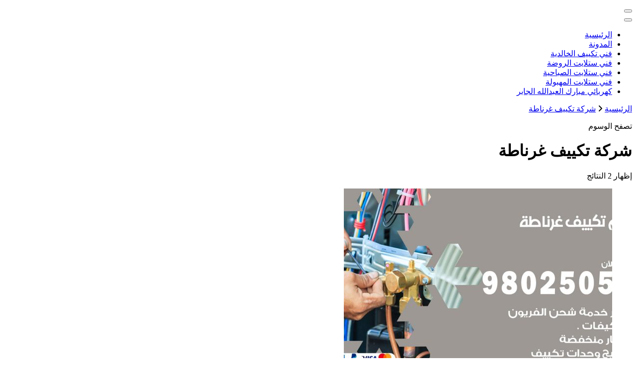

--- FILE ---
content_type: text/html; charset=UTF-8
request_url: https://buyusedfurniturekuwait.net/blog/tag/%D8%B4%D8%B1%D9%83%D8%A9-%D8%AA%D9%83%D9%8A%D9%8A%D9%81-%D8%BA%D8%B1%D9%86%D8%A7%D8%B7%D8%A9/
body_size: 11735
content:
<!DOCTYPE html><html dir="rtl" lang="ar"><head itemscope itemtype="http://schema.org/WebSite"><meta charset="UTF-8"><meta name="viewport" content="width=device-width, initial-scale=1"><link rel="profile" href="https://gmpg.org/xfn/11"><meta name='robots' content='index, follow, max-image-preview:large, max-snippet:-1, max-video-preview:-1' /><title>شركة تكييف غرناطة الأرشيف - الكويت</title><link rel="canonical" href="https://buyusedfurniturekuwait.net/blog/tag/شركة-تكييف-غرناطة/" /><meta property="og:locale" content="ar_AR" /><meta property="og:type" content="article" /><meta property="og:title" content="شركة تكييف غرناطة الأرشيف - الكويت" /><meta property="og:url" content="https://buyusedfurniturekuwait.net/blog/tag/شركة-تكييف-غرناطة/" /><meta property="og:site_name" content="الكويت" /><meta name="twitter:card" content="summary_large_image" /> <script type="application/ld+json" class="yoast-schema-graph">{"@context":"https://schema.org","@graph":[{"@type":"CollectionPage","@id":"https://buyusedfurniturekuwait.net/blog/tag/%d8%b4%d8%b1%d9%83%d8%a9-%d8%aa%d9%83%d9%8a%d9%8a%d9%81-%d8%ba%d8%b1%d9%86%d8%a7%d8%b7%d8%a9/","url":"https://buyusedfurniturekuwait.net/blog/tag/%d8%b4%d8%b1%d9%83%d8%a9-%d8%aa%d9%83%d9%8a%d9%8a%d9%81-%d8%ba%d8%b1%d9%86%d8%a7%d8%b7%d8%a9/","name":"شركة تكييف غرناطة الأرشيف - الكويت","isPartOf":{"@id":"https://buyusedfurniturekuwait.net/#website"},"primaryImageOfPage":{"@id":"https://buyusedfurniturekuwait.net/blog/tag/%d8%b4%d8%b1%d9%83%d8%a9-%d8%aa%d9%83%d9%8a%d9%8a%d9%81-%d8%ba%d8%b1%d9%86%d8%a7%d8%b7%d8%a9/#primaryimage"},"image":{"@id":"https://buyusedfurniturekuwait.net/blog/tag/%d8%b4%d8%b1%d9%83%d8%a9-%d8%aa%d9%83%d9%8a%d9%8a%d9%81-%d8%ba%d8%b1%d9%86%d8%a7%d8%b7%d8%a9/#primaryimage"},"thumbnailUrl":"https://buyusedfurniturekuwait.net/wp-content/uploads/2021/04/غرناطة-11-2.jpg","breadcrumb":{"@id":"https://buyusedfurniturekuwait.net/blog/tag/%d8%b4%d8%b1%d9%83%d8%a9-%d8%aa%d9%83%d9%8a%d9%8a%d9%81-%d8%ba%d8%b1%d9%86%d8%a7%d8%b7%d8%a9/#breadcrumb"},"inLanguage":"ar"},{"@type":"ImageObject","inLanguage":"ar","@id":"https://buyusedfurniturekuwait.net/blog/tag/%d8%b4%d8%b1%d9%83%d8%a9-%d8%aa%d9%83%d9%8a%d9%8a%d9%81-%d8%ba%d8%b1%d9%86%d8%a7%d8%b7%d8%a9/#primaryimage","url":"https://buyusedfurniturekuwait.net/wp-content/uploads/2021/04/غرناطة-11-2.jpg","contentUrl":"https://buyusedfurniturekuwait.net/wp-content/uploads/2021/04/غرناطة-11-2.jpg","width":1200,"height":675,"caption":"رقم تكييف غرناطة"},{"@type":"BreadcrumbList","@id":"https://buyusedfurniturekuwait.net/blog/tag/%d8%b4%d8%b1%d9%83%d8%a9-%d8%aa%d9%83%d9%8a%d9%8a%d9%81-%d8%ba%d8%b1%d9%86%d8%a7%d8%b7%d8%a9/#breadcrumb","itemListElement":[{"@type":"ListItem","position":1,"name":"الرئيسية","item":"https://buyusedfurniturekuwait.net/"},{"@type":"ListItem","position":2,"name":"شركة تكييف غرناطة"}]},{"@type":"WebSite","@id":"https://buyusedfurniturekuwait.net/#website","url":"https://buyusedfurniturekuwait.net/","name":"الكويت","description":"خدمات منزلية بالكويت شراء بيع فك نقل تركيب صيانة تصليح اثاث عفش ","potentialAction":[{"@type":"SearchAction","target":{"@type":"EntryPoint","urlTemplate":"https://buyusedfurniturekuwait.net/?s={search_term_string}"},"query-input":{"@type":"PropertyValueSpecification","valueRequired":true,"valueName":"search_term_string"}}],"inLanguage":"ar"}]}</script> <link rel='dns-prefetch' href='//fonts.googleapis.com' /><link rel="alternate" type="application/rss+xml" title="الكويت &laquo; الخلاصة" href="https://buyusedfurniturekuwait.net/feed/" /><link rel="alternate" type="application/rss+xml" title="الكويت &laquo; خلاصة التعليقات" href="https://buyusedfurniturekuwait.net/comments/feed/" /><link rel="alternate" type="application/rss+xml" title="الكويت &laquo; شركة تكييف غرناطة خلاصة الوسوم" href="https://buyusedfurniturekuwait.net/blog/tag/%d8%b4%d8%b1%d9%83%d8%a9-%d8%aa%d9%83%d9%8a%d9%8a%d9%81-%d8%ba%d8%b1%d9%86%d8%a7%d8%b7%d8%a9/feed/" /><style id='wp-img-auto-sizes-contain-inline-css' type='text/css'>img:is([sizes=auto i],[sizes^="auto," i]){contain-intrinsic-size:3000px 1500px}
/*# sourceURL=wp-img-auto-sizes-contain-inline-css */</style><style id='wp-emoji-styles-inline-css' type='text/css'>img.wp-smiley, img.emoji {
		display: inline !important;
		border: none !important;
		box-shadow: none !important;
		height: 1em !important;
		width: 1em !important;
		margin: 0 0.07em !important;
		vertical-align: -0.1em !important;
		background: none !important;
		padding: 0 !important;
	}
/*# sourceURL=wp-emoji-styles-inline-css */</style><style id='wp-block-library-inline-css' type='text/css'>:root{--wp-block-synced-color:#7a00df;--wp-block-synced-color--rgb:122,0,223;--wp-bound-block-color:var(--wp-block-synced-color);--wp-editor-canvas-background:#ddd;--wp-admin-theme-color:#007cba;--wp-admin-theme-color--rgb:0,124,186;--wp-admin-theme-color-darker-10:#006ba1;--wp-admin-theme-color-darker-10--rgb:0,107,160.5;--wp-admin-theme-color-darker-20:#005a87;--wp-admin-theme-color-darker-20--rgb:0,90,135;--wp-admin-border-width-focus:2px}@media (min-resolution:192dpi){:root{--wp-admin-border-width-focus:1.5px}}.wp-element-button{cursor:pointer}:root .has-very-light-gray-background-color{background-color:#eee}:root .has-very-dark-gray-background-color{background-color:#313131}:root .has-very-light-gray-color{color:#eee}:root .has-very-dark-gray-color{color:#313131}:root .has-vivid-green-cyan-to-vivid-cyan-blue-gradient-background{background:linear-gradient(135deg,#00d084,#0693e3)}:root .has-purple-crush-gradient-background{background:linear-gradient(135deg,#34e2e4,#4721fb 50%,#ab1dfe)}:root .has-hazy-dawn-gradient-background{background:linear-gradient(135deg,#faaca8,#dad0ec)}:root .has-subdued-olive-gradient-background{background:linear-gradient(135deg,#fafae1,#67a671)}:root .has-atomic-cream-gradient-background{background:linear-gradient(135deg,#fdd79a,#004a59)}:root .has-nightshade-gradient-background{background:linear-gradient(135deg,#330968,#31cdcf)}:root .has-midnight-gradient-background{background:linear-gradient(135deg,#020381,#2874fc)}:root{--wp--preset--font-size--normal:16px;--wp--preset--font-size--huge:42px}.has-regular-font-size{font-size:1em}.has-larger-font-size{font-size:2.625em}.has-normal-font-size{font-size:var(--wp--preset--font-size--normal)}.has-huge-font-size{font-size:var(--wp--preset--font-size--huge)}.has-text-align-center{text-align:center}.has-text-align-left{text-align:left}.has-text-align-right{text-align:right}.has-fit-text{white-space:nowrap!important}#end-resizable-editor-section{display:none}.aligncenter{clear:both}.items-justified-left{justify-content:flex-start}.items-justified-center{justify-content:center}.items-justified-right{justify-content:flex-end}.items-justified-space-between{justify-content:space-between}.screen-reader-text{border:0;clip-path:inset(50%);height:1px;margin:-1px;overflow:hidden;padding:0;position:absolute;width:1px;word-wrap:normal!important}.screen-reader-text:focus{background-color:#ddd;clip-path:none;color:#444;display:block;font-size:1em;height:auto;left:5px;line-height:normal;padding:15px 23px 14px;text-decoration:none;top:5px;width:auto;z-index:100000}html :where(.has-border-color){border-style:solid}html :where([style*=border-top-color]){border-top-style:solid}html :where([style*=border-right-color]){border-right-style:solid}html :where([style*=border-bottom-color]){border-bottom-style:solid}html :where([style*=border-left-color]){border-left-style:solid}html :where([style*=border-width]){border-style:solid}html :where([style*=border-top-width]){border-top-style:solid}html :where([style*=border-right-width]){border-right-style:solid}html :where([style*=border-bottom-width]){border-bottom-style:solid}html :where([style*=border-left-width]){border-left-style:solid}html :where(img[class*=wp-image-]){height:auto;max-width:100%}:where(figure){margin:0 0 1em}html :where(.is-position-sticky){--wp-admin--admin-bar--position-offset:var(--wp-admin--admin-bar--height,0px)}@media screen and (max-width:600px){html :where(.is-position-sticky){--wp-admin--admin-bar--position-offset:0px}}

/*# sourceURL=wp-block-library-inline-css */</style><style id='wp-block-heading-inline-css' type='text/css'>h1:where(.wp-block-heading).has-background,h2:where(.wp-block-heading).has-background,h3:where(.wp-block-heading).has-background,h4:where(.wp-block-heading).has-background,h5:where(.wp-block-heading).has-background,h6:where(.wp-block-heading).has-background{padding:1.25em 2.375em}h1.has-text-align-left[style*=writing-mode]:where([style*=vertical-lr]),h1.has-text-align-right[style*=writing-mode]:where([style*=vertical-rl]),h2.has-text-align-left[style*=writing-mode]:where([style*=vertical-lr]),h2.has-text-align-right[style*=writing-mode]:where([style*=vertical-rl]),h3.has-text-align-left[style*=writing-mode]:where([style*=vertical-lr]),h3.has-text-align-right[style*=writing-mode]:where([style*=vertical-rl]),h4.has-text-align-left[style*=writing-mode]:where([style*=vertical-lr]),h4.has-text-align-right[style*=writing-mode]:where([style*=vertical-rl]),h5.has-text-align-left[style*=writing-mode]:where([style*=vertical-lr]),h5.has-text-align-right[style*=writing-mode]:where([style*=vertical-rl]),h6.has-text-align-left[style*=writing-mode]:where([style*=vertical-lr]),h6.has-text-align-right[style*=writing-mode]:where([style*=vertical-rl]){rotate:180deg}
/*# sourceURL=https://buyusedfurniturekuwait.net/wp-includes/blocks/heading/style.min.css */</style><style id='wp-block-list-inline-css' type='text/css'>ol,ul{box-sizing:border-box}:root :where(.wp-block-list.has-background){padding:1.25em 2.375em}
/*# sourceURL=https://buyusedfurniturekuwait.net/wp-includes/blocks/list/style.min.css */</style><style id='wp-block-paragraph-inline-css' type='text/css'>.is-small-text{font-size:.875em}.is-regular-text{font-size:1em}.is-large-text{font-size:2.25em}.is-larger-text{font-size:3em}.has-drop-cap:not(:focus):first-letter{float:right;font-size:8.4em;font-style:normal;font-weight:100;line-height:.68;margin:.05em 0 0 .1em;text-transform:uppercase}body.rtl .has-drop-cap:not(:focus):first-letter{float:none;margin-right:.1em}p.has-drop-cap.has-background{overflow:hidden}:root :where(p.has-background){padding:1.25em 2.375em}:where(p.has-text-color:not(.has-link-color)) a{color:inherit}p.has-text-align-left[style*="writing-mode:vertical-lr"],p.has-text-align-right[style*="writing-mode:vertical-rl"]{rotate:180deg}
/*# sourceURL=https://buyusedfurniturekuwait.net/wp-includes/blocks/paragraph/style.min.css */</style><style id='global-styles-inline-css' type='text/css'>:root{--wp--preset--aspect-ratio--square: 1;--wp--preset--aspect-ratio--4-3: 4/3;--wp--preset--aspect-ratio--3-4: 3/4;--wp--preset--aspect-ratio--3-2: 3/2;--wp--preset--aspect-ratio--2-3: 2/3;--wp--preset--aspect-ratio--16-9: 16/9;--wp--preset--aspect-ratio--9-16: 9/16;--wp--preset--color--black: #000000;--wp--preset--color--cyan-bluish-gray: #abb8c3;--wp--preset--color--white: #ffffff;--wp--preset--color--pale-pink: #f78da7;--wp--preset--color--vivid-red: #cf2e2e;--wp--preset--color--luminous-vivid-orange: #ff6900;--wp--preset--color--luminous-vivid-amber: #fcb900;--wp--preset--color--light-green-cyan: #7bdcb5;--wp--preset--color--vivid-green-cyan: #00d084;--wp--preset--color--pale-cyan-blue: #8ed1fc;--wp--preset--color--vivid-cyan-blue: #0693e3;--wp--preset--color--vivid-purple: #9b51e0;--wp--preset--gradient--vivid-cyan-blue-to-vivid-purple: linear-gradient(135deg,rgb(6,147,227) 0%,rgb(155,81,224) 100%);--wp--preset--gradient--light-green-cyan-to-vivid-green-cyan: linear-gradient(135deg,rgb(122,220,180) 0%,rgb(0,208,130) 100%);--wp--preset--gradient--luminous-vivid-amber-to-luminous-vivid-orange: linear-gradient(135deg,rgb(252,185,0) 0%,rgb(255,105,0) 100%);--wp--preset--gradient--luminous-vivid-orange-to-vivid-red: linear-gradient(135deg,rgb(255,105,0) 0%,rgb(207,46,46) 100%);--wp--preset--gradient--very-light-gray-to-cyan-bluish-gray: linear-gradient(135deg,rgb(238,238,238) 0%,rgb(169,184,195) 100%);--wp--preset--gradient--cool-to-warm-spectrum: linear-gradient(135deg,rgb(74,234,220) 0%,rgb(151,120,209) 20%,rgb(207,42,186) 40%,rgb(238,44,130) 60%,rgb(251,105,98) 80%,rgb(254,248,76) 100%);--wp--preset--gradient--blush-light-purple: linear-gradient(135deg,rgb(255,206,236) 0%,rgb(152,150,240) 100%);--wp--preset--gradient--blush-bordeaux: linear-gradient(135deg,rgb(254,205,165) 0%,rgb(254,45,45) 50%,rgb(107,0,62) 100%);--wp--preset--gradient--luminous-dusk: linear-gradient(135deg,rgb(255,203,112) 0%,rgb(199,81,192) 50%,rgb(65,88,208) 100%);--wp--preset--gradient--pale-ocean: linear-gradient(135deg,rgb(255,245,203) 0%,rgb(182,227,212) 50%,rgb(51,167,181) 100%);--wp--preset--gradient--electric-grass: linear-gradient(135deg,rgb(202,248,128) 0%,rgb(113,206,126) 100%);--wp--preset--gradient--midnight: linear-gradient(135deg,rgb(2,3,129) 0%,rgb(40,116,252) 100%);--wp--preset--font-size--small: 13px;--wp--preset--font-size--medium: 20px;--wp--preset--font-size--large: 36px;--wp--preset--font-size--x-large: 42px;--wp--preset--spacing--20: 0.44rem;--wp--preset--spacing--30: 0.67rem;--wp--preset--spacing--40: 1rem;--wp--preset--spacing--50: 1.5rem;--wp--preset--spacing--60: 2.25rem;--wp--preset--spacing--70: 3.38rem;--wp--preset--spacing--80: 5.06rem;--wp--preset--shadow--natural: 6px 6px 9px rgba(0, 0, 0, 0.2);--wp--preset--shadow--deep: 12px 12px 50px rgba(0, 0, 0, 0.4);--wp--preset--shadow--sharp: 6px 6px 0px rgba(0, 0, 0, 0.2);--wp--preset--shadow--outlined: 6px 6px 0px -3px rgb(255, 255, 255), 6px 6px rgb(0, 0, 0);--wp--preset--shadow--crisp: 6px 6px 0px rgb(0, 0, 0);}:where(.is-layout-flex){gap: 0.5em;}:where(.is-layout-grid){gap: 0.5em;}body .is-layout-flex{display: flex;}.is-layout-flex{flex-wrap: wrap;align-items: center;}.is-layout-flex > :is(*, div){margin: 0;}body .is-layout-grid{display: grid;}.is-layout-grid > :is(*, div){margin: 0;}:where(.wp-block-columns.is-layout-flex){gap: 2em;}:where(.wp-block-columns.is-layout-grid){gap: 2em;}:where(.wp-block-post-template.is-layout-flex){gap: 1.25em;}:where(.wp-block-post-template.is-layout-grid){gap: 1.25em;}.has-black-color{color: var(--wp--preset--color--black) !important;}.has-cyan-bluish-gray-color{color: var(--wp--preset--color--cyan-bluish-gray) !important;}.has-white-color{color: var(--wp--preset--color--white) !important;}.has-pale-pink-color{color: var(--wp--preset--color--pale-pink) !important;}.has-vivid-red-color{color: var(--wp--preset--color--vivid-red) !important;}.has-luminous-vivid-orange-color{color: var(--wp--preset--color--luminous-vivid-orange) !important;}.has-luminous-vivid-amber-color{color: var(--wp--preset--color--luminous-vivid-amber) !important;}.has-light-green-cyan-color{color: var(--wp--preset--color--light-green-cyan) !important;}.has-vivid-green-cyan-color{color: var(--wp--preset--color--vivid-green-cyan) !important;}.has-pale-cyan-blue-color{color: var(--wp--preset--color--pale-cyan-blue) !important;}.has-vivid-cyan-blue-color{color: var(--wp--preset--color--vivid-cyan-blue) !important;}.has-vivid-purple-color{color: var(--wp--preset--color--vivid-purple) !important;}.has-black-background-color{background-color: var(--wp--preset--color--black) !important;}.has-cyan-bluish-gray-background-color{background-color: var(--wp--preset--color--cyan-bluish-gray) !important;}.has-white-background-color{background-color: var(--wp--preset--color--white) !important;}.has-pale-pink-background-color{background-color: var(--wp--preset--color--pale-pink) !important;}.has-vivid-red-background-color{background-color: var(--wp--preset--color--vivid-red) !important;}.has-luminous-vivid-orange-background-color{background-color: var(--wp--preset--color--luminous-vivid-orange) !important;}.has-luminous-vivid-amber-background-color{background-color: var(--wp--preset--color--luminous-vivid-amber) !important;}.has-light-green-cyan-background-color{background-color: var(--wp--preset--color--light-green-cyan) !important;}.has-vivid-green-cyan-background-color{background-color: var(--wp--preset--color--vivid-green-cyan) !important;}.has-pale-cyan-blue-background-color{background-color: var(--wp--preset--color--pale-cyan-blue) !important;}.has-vivid-cyan-blue-background-color{background-color: var(--wp--preset--color--vivid-cyan-blue) !important;}.has-vivid-purple-background-color{background-color: var(--wp--preset--color--vivid-purple) !important;}.has-black-border-color{border-color: var(--wp--preset--color--black) !important;}.has-cyan-bluish-gray-border-color{border-color: var(--wp--preset--color--cyan-bluish-gray) !important;}.has-white-border-color{border-color: var(--wp--preset--color--white) !important;}.has-pale-pink-border-color{border-color: var(--wp--preset--color--pale-pink) !important;}.has-vivid-red-border-color{border-color: var(--wp--preset--color--vivid-red) !important;}.has-luminous-vivid-orange-border-color{border-color: var(--wp--preset--color--luminous-vivid-orange) !important;}.has-luminous-vivid-amber-border-color{border-color: var(--wp--preset--color--luminous-vivid-amber) !important;}.has-light-green-cyan-border-color{border-color: var(--wp--preset--color--light-green-cyan) !important;}.has-vivid-green-cyan-border-color{border-color: var(--wp--preset--color--vivid-green-cyan) !important;}.has-pale-cyan-blue-border-color{border-color: var(--wp--preset--color--pale-cyan-blue) !important;}.has-vivid-cyan-blue-border-color{border-color: var(--wp--preset--color--vivid-cyan-blue) !important;}.has-vivid-purple-border-color{border-color: var(--wp--preset--color--vivid-purple) !important;}.has-vivid-cyan-blue-to-vivid-purple-gradient-background{background: var(--wp--preset--gradient--vivid-cyan-blue-to-vivid-purple) !important;}.has-light-green-cyan-to-vivid-green-cyan-gradient-background{background: var(--wp--preset--gradient--light-green-cyan-to-vivid-green-cyan) !important;}.has-luminous-vivid-amber-to-luminous-vivid-orange-gradient-background{background: var(--wp--preset--gradient--luminous-vivid-amber-to-luminous-vivid-orange) !important;}.has-luminous-vivid-orange-to-vivid-red-gradient-background{background: var(--wp--preset--gradient--luminous-vivid-orange-to-vivid-red) !important;}.has-very-light-gray-to-cyan-bluish-gray-gradient-background{background: var(--wp--preset--gradient--very-light-gray-to-cyan-bluish-gray) !important;}.has-cool-to-warm-spectrum-gradient-background{background: var(--wp--preset--gradient--cool-to-warm-spectrum) !important;}.has-blush-light-purple-gradient-background{background: var(--wp--preset--gradient--blush-light-purple) !important;}.has-blush-bordeaux-gradient-background{background: var(--wp--preset--gradient--blush-bordeaux) !important;}.has-luminous-dusk-gradient-background{background: var(--wp--preset--gradient--luminous-dusk) !important;}.has-pale-ocean-gradient-background{background: var(--wp--preset--gradient--pale-ocean) !important;}.has-electric-grass-gradient-background{background: var(--wp--preset--gradient--electric-grass) !important;}.has-midnight-gradient-background{background: var(--wp--preset--gradient--midnight) !important;}.has-small-font-size{font-size: var(--wp--preset--font-size--small) !important;}.has-medium-font-size{font-size: var(--wp--preset--font-size--medium) !important;}.has-large-font-size{font-size: var(--wp--preset--font-size--large) !important;}.has-x-large-font-size{font-size: var(--wp--preset--font-size--x-large) !important;}
/*# sourceURL=global-styles-inline-css */</style><style id='classic-theme-styles-inline-css' type='text/css'>/*! This file is auto-generated */
.wp-block-button__link{color:#fff;background-color:#32373c;border-radius:9999px;box-shadow:none;text-decoration:none;padding:calc(.667em + 2px) calc(1.333em + 2px);font-size:1.125em}.wp-block-file__button{background:#32373c;color:#fff;text-decoration:none}
/*# sourceURL=/wp-includes/css/classic-themes.min.css */</style><link rel='stylesheet' id='owl-carousel-css' href='https://buyusedfurniturekuwait.net/wp-content/themes/blossom-coach/css/owl.carousel.min.css?ver=2.2.1' type='text/css' media='all' /><link rel='stylesheet' id='animate-css' href='https://buyusedfurniturekuwait.net/wp-content/themes/blossom-coach/css/animate.min.css?ver=3.5.2' type='text/css' media='all' /><link rel='stylesheet' id='blossom-coach-google-fonts-css' href='https://fonts.googleapis.com/css?family=Open+Sans%3A300%2Cregular%2C500%2C600%2C700%2C800%2C300italic%2Citalic%2C500italic%2C600italic%2C700italic%2C800italic%7CMontserrat%3A100%2C200%2C300%2Cregular%2C500%2C600%2C700%2C800%2C900%2C100italic%2C200italic%2C300italic%2Citalic%2C500italic%2C600italic%2C700italic%2C800italic%2C900italic%7CMontserrat%3A700' type='text/css' media='all' /><link rel='stylesheet' id='blossom-health-coach-parent-style-css' href='https://buyusedfurniturekuwait.net/wp-content/cache/autoptimize/1/autoptimize_single_7cee0152e09c034575e2dae6b28a5fbe.php?ver=6.9' type='text/css' media='all' /><link rel='stylesheet' id='blossom-coach-css' href='https://buyusedfurniturekuwait.net/wp-content/cache/autoptimize/1/autoptimize_single_9d66505ca7552b60ab89015ac9dcb8e8.php?ver=1.1.3' type='text/css' media='all' /><style id='blossom-coach-inline-css' type='text/css'>:root {
        --primary-font: Open Sans;
        --secondary-font: Montserrat;
    }
    
    .site-title, 
    .site-title-wrap .site-title{
        font-size   : 40px;
        font-family : Montserrat;
        font-weight : 700;
        font-style  : normal;
    }
    
    section#wheeloflife_section {
        background-color: #e6f3e9;
    }
/*# sourceURL=blossom-coach-inline-css */</style> <script defer type="text/javascript" src="https://buyusedfurniturekuwait.net/wp-includes/js/jquery/jquery.min.js?ver=3.7.1" id="jquery-core-js"></script> <script defer type="text/javascript" src="https://buyusedfurniturekuwait.net/wp-includes/js/jquery/jquery-migrate.min.js?ver=3.4.1" id="jquery-migrate-js"></script> <link rel="https://api.w.org/" href="https://buyusedfurniturekuwait.net/wp-json/" /><link rel="alternate" title="JSON" type="application/json" href="https://buyusedfurniturekuwait.net/wp-json/wp/v2/tags/1480" /><link rel="EditURI" type="application/rsd+xml" title="RSD" href="https://buyusedfurniturekuwait.net/xmlrpc.php?rsd" /><meta name="generator" content="WordPress 6.9" /> <style id="custom-logo-css" type="text/css">.site-title, .site-description {
				position: absolute;
				clip-path: inset(50%);
			}</style><style type="text/css">.recentcomments a{display:inline !important;padding:0 !important;margin:0 !important;}</style></head><body data-rsssl=1 class="rtl archive tag tag-1480 wp-theme-blossom-coach wp-child-theme-blossom-health-coach hfeed grid-view rightsidebar" itemscope itemtype="http://schema.org/WebPage"><div id="page" class="site"><a aria-label="التخطي إلى المحتوى" class="skip-link screen-reader-text" href="#acc-content">التجاوز إلى المحتوى</a><header id="masthead" class="site-header" itemscope itemtype="http://schema.org/WPHeader"><div class="header-t"><div class="wrapper"><div class="header-social"></div><div class="site-branding" itemscope itemtype="http://schema.org/Organization"><p class="site-title" itemprop="name"><a href="https://buyusedfurniturekuwait.net/" rel="home" itemprop="url">الكويت</a></p><p class="site-description">خدمات منزلية بالكويت شراء بيع فك نقل تركيب صيانة تصليح اثاث عفش</p></div><div class="top-right"></div></div></div><div class="main-header"><div class="wrapper"><div class="menu-wrap"><nav id="site-navigation" class="main-navigation" itemscope itemtype="http://schema.org/SiteNavigationElement"> <button type="button" class="toggle-button" data-toggle-target=".main-menu-modal" data-toggle-body-class="showing-main-menu-modal" aria-expanded="false" data-set-focus=".close-main-nav-toggle" aria-label="التنقل الخاص بالجوال"> <span class="toggle-bar"></span> <span class="toggle-bar"></span> <span class="toggle-bar"></span> </button><div class="primary-menu-list main-menu-modal cover-modal" data-modal-target-string=".main-menu-modal"> <button class="close close-main-nav-toggle" data-toggle-target=".main-menu-modal" data-toggle-body-class="showing-main-menu-modal" aria-expanded="false" data-set-focus=".main-menu-modal" aria-label="التنقل الخاص بالجوال"><span></span></button><div class="mobile-menu" aria-label="الجوال"><div class="menu-%d8%a3%d8%b3%d8%a7%d8%b3%d9%8a-container"><ul id="primary-menu" class="menu main-menu-modal"><li id="menu-item-10" class="menu-item menu-item-type-post_type menu-item-object-page menu-item-home menu-item-10"><a href="https://buyusedfurniturekuwait.net/">الرئيسية</a></li><li id="menu-item-11" class="menu-item menu-item-type-post_type menu-item-object-page current_page_parent menu-item-11"><a href="https://buyusedfurniturekuwait.net/%d8%a7%d9%84%d9%85%d8%af%d9%88%d9%86%d8%a9/">المدونة</a></li><li id="menu-item-34645" class="menu-item menu-item-type-post_type menu-item-object-post menu-item-34645"><a href="https://buyusedfurniturekuwait.net/blog/2022/07/24/%d8%b1%d9%82%d9%85-%d8%aa%d9%83%d9%8a%d9%8a%d9%81-%d8%a7%d9%84%d8%ae%d8%a7%d9%84%d8%af%d9%8a%d8%a9/">فني تكييف الخالدية</a></li><li id="menu-item-34891" class="menu-item menu-item-type-post_type menu-item-object-post menu-item-34891"><a href="https://buyusedfurniturekuwait.net/blog/2022/10/09/%d9%81%d9%86%d9%8a-%d8%b3%d8%aa%d9%84%d8%a7%d9%8a%d8%aa-%d8%a7%d9%84%d8%b1%d9%88%d8%b6%d8%a9/">فني ستلايت الروضة</a></li><li id="menu-item-34895" class="menu-item menu-item-type-post_type menu-item-object-post menu-item-34895"><a href="https://buyusedfurniturekuwait.net/blog/2022/10/31/%d8%aa%d8%b1%d9%83%d9%8a%d8%a8-%d8%b3%d8%aa%d9%84%d8%a7%d9%8a%d8%aa-%d8%a7%d9%84%d8%b5%d8%a8%d8%a7%d8%ad%d9%8a%d8%a9/">فني ستلايت الصباحية</a></li><li id="menu-item-34898" class="menu-item menu-item-type-post_type menu-item-object-post menu-item-34898"><a href="https://buyusedfurniturekuwait.net/blog/2022/11/02/%d9%81%d9%86%d9%8a-%d8%b3%d8%aa%d9%84%d8%a7%d9%8a%d8%aa-%d8%a7%d9%84%d9%85%d9%87%d8%a8%d9%88%d9%84%d8%a9/">فني ستلايت المهبولة</a></li><li id="menu-item-34902" class="menu-item menu-item-type-post_type menu-item-object-post menu-item-34902"><a href="https://buyusedfurniturekuwait.net/blog/2022/12/19/%d9%83%d9%87%d8%b1%d8%a8%d8%a7%d8%a6%d9%8a-%d8%b6%d8%a7%d8%ad%d9%8a%d8%a9-%d9%85%d8%a8%d8%a7%d8%b1%d9%83-%d8%a7%d9%84%d8%b9%d8%a8%d8%af%d8%a7%d9%84%d9%84%d9%87-%d8%a7%d9%84%d8%ac%d8%a7%d8%a8%d8%b1/">كهربائي مبارك العبدالله الجابر</a></li></ul></div></div></div></nav></div></div></div></header><div class="breadcrumb-wrapper"><div class="wrapper"><div id="crumbs" itemscope itemtype="http://schema.org/BreadcrumbList"> <span itemprop="itemListElement" itemscope itemtype="http://schema.org/ListItem"> <a itemprop="item" href="https://buyusedfurniturekuwait.net"><span itemprop="name">الرئيسية</span></a><meta itemprop="position" content="1" /> <span class="separator"><i class="fa fa-angle-right"></i></span> </span><span class="current" itemprop="itemListElement" itemscope itemtype="http://schema.org/ListItem"><a itemprop="item" href="https://buyusedfurniturekuwait.net/blog/tag/%d8%b4%d8%b1%d9%83%d8%a9-%d8%aa%d9%83%d9%8a%d9%8a%d9%81-%d8%ba%d8%b1%d9%86%d8%a7%d8%b7%d8%a9/"><span itemprop="name">شركة تكييف غرناطة</span></a><meta itemprop="position" content="2" /></span></div></div></div><div id="acc-content"><div id="content" class="site-content"><header class="page-header"><div class="wrapper"><p class="subtitle">تصفح الوسوم</p><h1 class="page-title">شركة تكييف غرناطة</h1></div></header><div class="wrapper"><div id="primary" class="content-area"> <span class="showing-result">إظهار <span class="result">2 النتائج</span></span><main id="main" class="site-main"><article id="post-24679" class="post-24679 post type-post status-publish format-standard has-post-thumbnail hentry category-22788 tag-23233 tag-22789 tag-22798 tag-23234 tag-23235 tag-22797 tag-23236 tag-23237 tag-23238 tag-23239 tag-23240 tag-1480 tag-1486 tag-23241 tag-23242 tag-23243 grid-sizer" itemscope itemtype="https://schema.org/Blog"><figure class="post-thumbnail"><a href="https://buyusedfurniturekuwait.net/blog/2021/04/06/%d8%b1%d9%82%d9%85-%d8%aa%d9%83%d9%8a%d9%8a%d9%81-%d8%ba%d8%b1%d9%86%d8%a7%d8%b7%d8%a9/" itemprop="thumbnailUrl"><img width="540" height="400" src="https://buyusedfurniturekuwait.net/wp-content/uploads/2021/04/غرناطة-11-2-540x400.jpg" class="attachment-blossom-coach-latest size-blossom-coach-latest wp-post-image" alt="رقم تكييف غرناطة" itemprop="image" decoding="async" fetchpriority="high" /></a></figure></figure><div class="article-content-wrap"><header class="entry-header"><div class="entry-meta"><div class="category" itemprop="about"><a href="https://buyusedfurniturekuwait.net/blog/category/%d8%b1%d9%82%d9%85-%d8%aa%d9%83%d9%8a%d9%8a%d9%81/" rel="category tag">رقم تكييف</a></div></div><h3 class="entry-title" itemprop="headline"><a href="https://buyusedfurniturekuwait.net/blog/2021/04/06/%d8%b1%d9%82%d9%85-%d8%aa%d9%83%d9%8a%d9%8a%d9%81-%d8%ba%d8%b1%d9%86%d8%a7%d8%b7%d8%a9/" rel="bookmark">رقم تكييف غرناطة / 98025055 / رقم هاتف فني تكييف مركزي غرناطة</a></h3></header><div class="entry-content" itemprop="text"><p>رقم تكييف غرناطة نقدم لكم رقم هاتف خدمة فني تكييف مركزي تركيب صيانة تصليح تكييف مكيفات وحدات التكييف المركزي خدمة صيانة وتصليح المكيفات بكافة أنواعها تركيب مكيفات مركزية تركيب دكتات التكييف صيانة تكييف مركزي تعبئة غاز للتكييف غسيل وتنظيف دكتات التكييف المركزية غسيل مكيفات باستخدام أحدث الأجهزة والمعدات وبمواد تعقيم ممتازة. خبرة في تنظيف دكتات &hellip;</p></div><footer class="entry-footer"> <a href="https://buyusedfurniturekuwait.net/blog/2021/04/06/%d8%b1%d9%82%d9%85-%d8%aa%d9%83%d9%8a%d9%8a%d9%81-%d8%ba%d8%b1%d9%86%d8%a7%d8%b7%d8%a9/" class="btn-link">تابع القراءة</a></footer></div></article><article id="post-2190" class="post-2190 post type-post status-publish format-standard has-post-thumbnail hentry category-1298 tag-1483 tag-1323 tag-1324 tag-1322 tag-1299 tag-1480 tag-1300 tag-1485 tag-1481 tag-1325 tag-1312 tag-1303 tag-1310 tag-1484 tag-1304 tag-1308 tag-1482 tag-1486 tag-1306 tag-1488 tag-1313 tag-1319 tag-1320 tag-1318 tag-1317 tag-1321 tag-1316 grid-sizer" itemscope itemtype="https://schema.org/Blog"><figure class="post-thumbnail"><a href="https://buyusedfurniturekuwait.net/blog/2021/03/14/%d8%b4%d8%b1%d9%83%d8%a9-%d8%aa%d9%83%d9%8a%d9%8a%d9%81-%d8%ba%d8%b1%d9%86%d8%a7%d8%b7%d8%a9/" itemprop="thumbnailUrl"><img width="540" height="400" src="https://buyusedfurniturekuwait.net/wp-content/uploads/2021/03/فني-تكييف-مركزي-غرناطة_21-540x400.jpg" class="attachment-blossom-coach-latest size-blossom-coach-latest wp-post-image" alt="شركة تكييف غرناطة" itemprop="image" decoding="async" /></a></figure></figure><div class="article-content-wrap"><header class="entry-header"><div class="entry-meta"><div class="category" itemprop="about"><a href="https://buyusedfurniturekuwait.net/blog/category/%d9%81%d9%86%d9%8a-%d8%aa%d9%83%d9%8a%d9%8a%d9%81/" rel="category tag">فني تكييف</a></div></div><h3 class="entry-title" itemprop="headline"><a href="https://buyusedfurniturekuwait.net/blog/2021/03/14/%d8%b4%d8%b1%d9%83%d8%a9-%d8%aa%d9%83%d9%8a%d9%8a%d9%81-%d8%ba%d8%b1%d9%86%d8%a7%d8%b7%d8%a9/" rel="bookmark">شركة تكييف غرناطة / 98548488 / فك نقل تركيب صيانة تصليح بأقل سعر</a></h3></header><div class="entry-content" itemprop="text"><p>أول وأفضل شركة تكييف مركزي في غرناطة بالكويت فني تصليح وصيانة التكييف المركزي تصليح مكيفات ووحدات تكييف أول فني تكييف مركزي هندي أو باكستاني ممتاز بمنطقة غرناطة غسيل وتنظيف المكيفات دكتات التكييف تعبئة غاز كشف تسريب الغاز والماء نمتلك كل الخبرات الازمة لعمل كافة التصليحات الضروريةبفضل فني تكييف مركزي غرناطة بالكويت، بحيث نوفر فريق متكامل &hellip;</p></div><footer class="entry-footer"> <a href="https://buyusedfurniturekuwait.net/blog/2021/03/14/%d8%b4%d8%b1%d9%83%d8%a9-%d8%aa%d9%83%d9%8a%d9%8a%d9%81-%d8%ba%d8%b1%d9%86%d8%a7%d8%b7%d8%a9/" class="btn-link">تابع القراءة</a></footer></div></article></main></div><aside id="secondary" class="widget-area" itemscope itemtype="http://schema.org/WPSideBar"><section id="search-2" class="widget widget_search"><form role="search" method="get" class="search-form" action="https://buyusedfurniturekuwait.net/"> <label class="screen-reader-text">هل تبحث عن شيء ما؟</label> <input type="search" class="search-field" placeholder="أدخل الكلمات المفتاحية &hellip;" value="" name="s" /> <label for="submit-field"> <span><i class="fa fa-search"></i></span> <input type="submit" id="submit-field" class="search-submit" value="بحث" /> </label></form></section><section id="recent-posts-2" class="widget widget_recent_entries"><h2 class="widget-title" itemprop="name"><span>أحدث المقالات</span></h2><ul><li> <a href="https://buyusedfurniturekuwait.net/blog/2024/12/18/%d9%81%d8%aa%d8%ad-%d9%83%d9%88%d8%b1-%d9%82%d8%b5-%d8%ae%d8%b1%d8%b3%d8%a7%d9%86%d8%a9-%d8%a7%d9%84%d9%83%d9%88%d9%8a%d8%aa/">فتح كور تكييف الكويت 65932555 قص خرسانة بالليزر</a></li><li> <a href="https://buyusedfurniturekuwait.net/blog/2023/09/22/%d8%aa%d8%b5%d9%84%d9%8a%d8%ad-%d9%85%d8%b5%d8%a7%d8%b9%d8%af-%d8%a8%d8%a7%d9%86%d9%88%d8%b1%d8%a7%d9%85%d9%8a%d8%a9-%d8%a7%d9%84%d9%83%d9%88%d9%8a%d8%aa/">تصليح مصاعد بانورامية الكويت 65542233 صيانة مصاعد اطلس ميستوبيشي شنايدر</a></li><li> <a href="https://buyusedfurniturekuwait.net/blog/2023/01/21/%d8%b1%d9%82%d9%85-%d9%88%d9%86%d8%b4-%d9%85%d8%b2%d8%a7%d8%b1%d8%b9-%d8%a7%d9%84%d9%88%d9%81%d8%b1%d8%a9/">رقم ونش مزارع الوفرة / 65774222 / ونش كرين سطحة نقل سحب سيارات</a></li><li> <a href="https://buyusedfurniturekuwait.net/blog/2023/01/21/%d8%b1%d9%82%d9%85-%d9%88%d9%86%d8%b4-%d8%a7%d9%84%d8%ac%d9%84%d9%8a%d8%b9%d8%a9/">رقم ونش الجليعة / 65774222 / ونش كرين سطحة نقل سحب سيارات</a></li><li> <a href="https://buyusedfurniturekuwait.net/blog/2023/01/21/%d8%b1%d9%82%d9%85-%d9%88%d9%86%d8%b4-%d8%a7%d9%84%d8%ac%d8%a7%d8%a8%d8%b1%d9%8a%d8%a9/">رقم ونش الجابرية / 65774222 / ونش كرين سطحة نقل سحب سيارات</a></li></ul></section><section id="recent-comments-2" class="widget widget_recent_comments"><h2 class="widget-title" itemprop="name"><span>أحدث التعليقات</span></h2><ul id="recentcomments"></ul></section><section id="archives-2" class="widget widget_archive"><h2 class="widget-title" itemprop="name"><span>الأرشيف</span></h2><ul><li><a href='https://buyusedfurniturekuwait.net/blog/2024/12/'>ديسمبر 2024</a></li><li><a href='https://buyusedfurniturekuwait.net/blog/2023/09/'>سبتمبر 2023</a></li><li><a href='https://buyusedfurniturekuwait.net/blog/2023/01/'>يناير 2023</a></li><li><a href='https://buyusedfurniturekuwait.net/blog/2022/12/'>ديسمبر 2022</a></li><li><a href='https://buyusedfurniturekuwait.net/blog/2022/11/'>نوفمبر 2022</a></li><li><a href='https://buyusedfurniturekuwait.net/blog/2022/10/'>أكتوبر 2022</a></li><li><a href='https://buyusedfurniturekuwait.net/blog/2022/07/'>يوليو 2022</a></li><li><a href='https://buyusedfurniturekuwait.net/blog/2021/05/'>مايو 2021</a></li><li><a href='https://buyusedfurniturekuwait.net/blog/2021/04/'>أبريل 2021</a></li><li><a href='https://buyusedfurniturekuwait.net/blog/2021/03/'>مارس 2021</a></li></ul></section><section id="categories-2" class="widget widget_categories"><h2 class="widget-title" itemprop="name"><span>تصنيفات</span></h2><ul><li class="cat-item cat-item-535"><a href="https://buyusedfurniturekuwait.net/blog/category/bein/">BEIN بي ان سبورت</a></li><li class="cat-item cat-item-18889"><a href="https://buyusedfurniturekuwait.net/blog/category/%d8%a3%d8%af%d9%88%d8%a7%d8%aa-%d8%b5%d8%ad%d9%8a%d8%a9/">أدوات صحية</a></li><li class="cat-item cat-item-27095"><a href="https://buyusedfurniturekuwait.net/blog/category/%d8%a3%d8%b5%d8%a8%d8%a7%d8%ba/">أصباغ</a></li><li class="cat-item cat-item-6718"><a href="https://buyusedfurniturekuwait.net/blog/category/%d8%a5%d8%b5%d9%84%d8%a7%d8%ad-%d8%b3%d9%8a%d8%a7%d8%b1%d8%a7%d8%aa/">إصلاح سيارات</a></li><li class="cat-item cat-item-30005"><a href="https://buyusedfurniturekuwait.net/blog/category/%d8%a7%d9%84%d9%85%d9%86%d9%8a%d9%88%d9%85/">المنيوم</a></li><li class="cat-item cat-item-5833"><a href="https://buyusedfurniturekuwait.net/blog/category/%d8%a8%d9%86%d8%b4%d8%b1/">بنشر</a></li><li class="cat-item cat-item-17634"><a href="https://buyusedfurniturekuwait.net/blog/category/%d8%a8%d9%8a%d9%86-%d8%b3%d8%a8%d9%88%d8%b1%d8%aa/">بين سبورت</a></li><li class="cat-item cat-item-30"><a href="https://buyusedfurniturekuwait.net/blog/category/%d8%aa%d8%b1%d9%83%d9%8a%d8%a8-%d8%a7%d9%86%d8%aa%d8%b1%d9%83%d9%85/">تركيب انتركم</a></li><li class="cat-item cat-item-44"><a href="https://buyusedfurniturekuwait.net/blog/category/%d8%aa%d8%b1%d9%83%d9%8a%d8%a8-%d8%a8%d8%af%d8%a7%d9%84%d8%a7%d8%aa/">تركيب بدالات</a></li><li class="cat-item cat-item-17627"><a href="https://buyusedfurniturekuwait.net/blog/category/%d8%aa%d8%b1%d9%83%d9%8a%d8%a8-%d8%b3%d8%aa%d9%84%d8%a7%d9%8a%d8%aa/">تركيب ستلايت</a></li><li class="cat-item cat-item-27110"><a href="https://buyusedfurniturekuwait.net/blog/category/%d8%aa%d8%b1%d9%83%d9%8a%d8%a8-%d8%b3%d9%8a%d8%b1%d8%a7%d9%85%d9%8a%d9%83/">تركيب سيراميك</a></li><li class="cat-item cat-item-28799"><a href="https://buyusedfurniturekuwait.net/blog/category/%d8%aa%d8%b1%d9%83%d9%8a%d8%a8-%d9%85%d8%af%d8%a7%d8%ae%d9%86/">تركيب مداخن</a></li><li class="cat-item cat-item-24363"><a href="https://buyusedfurniturekuwait.net/blog/category/%d8%aa%d8%b5%d9%84%d9%8a%d8%ad-%d8%aa%d9%83%d9%8a%d9%8a%d9%81/">تصليح تكييف</a></li><li class="cat-item cat-item-12864"><a href="https://buyusedfurniturekuwait.net/blog/category/%d8%aa%d8%b5%d9%84%d9%8a%d8%ad-%d8%aa%d9%84%d9%81%d9%88%d9%86%d8%a7%d8%aa/">تصليح تلفونات</a></li><li class="cat-item cat-item-5569"><a href="https://buyusedfurniturekuwait.net/blog/category/%d8%aa%d8%b5%d9%84%d9%8a%d8%ad-%d8%ba%d8%b3%d8%a7%d9%84%d8%a7%d8%aa/">تصليح غسالات</a></li><li class="cat-item cat-item-25261"><a href="https://buyusedfurniturekuwait.net/blog/category/%d8%aa%d8%b9%d9%82%d9%8a%d9%85-%d9%85%d9%86%d8%a7%d8%b2%d9%84/">تعقيم منازل</a></li><li class="cat-item cat-item-14941"><a href="https://buyusedfurniturekuwait.net/blog/category/%d8%aa%d9%86%d8%b8%d9%8a%d9%81-%d9%85%d9%86%d8%a7%d8%b2%d9%84/">تنظيف منازل</a></li><li class="cat-item cat-item-6739"><a href="https://buyusedfurniturekuwait.net/blog/category/%d8%aa%d9%88%d8%a7%d9%8a%d8%b1-%d8%b3%d9%8a%d8%a7%d8%b1%d8%a7%d8%aa/">تواير سيارات</a></li><li class="cat-item cat-item-25238"><a href="https://buyusedfurniturekuwait.net/blog/category/%d8%ad%d8%af%d8%a7%d8%af-%d8%a3%d8%a8%d9%88%d8%a7%d8%a8/">حداد أبواب</a></li><li class="cat-item cat-item-22287"><a href="https://buyusedfurniturekuwait.net/blog/category/%d8%ad%d8%af%d8%a7%d8%af-%d8%af%d8%b1%d8%a7%d8%a8%d8%b2%d9%8a%d9%86/">حداد درابزين</a></li><li class="cat-item cat-item-22774"><a href="https://buyusedfurniturekuwait.net/blog/category/%d8%ad%d8%af%d8%a7%d8%af-%d8%af%d8%b1%d8%ac-%d8%ad%d8%af%d9%8a%d8%af/">حداد درج حديد</a></li><li class="cat-item cat-item-27060"><a href="https://buyusedfurniturekuwait.net/blog/category/%d8%ad%d8%af%d8%a7%d8%af-%d8%af%d9%8a%d9%88%d8%a7%d9%86%d9%8a%d8%a7%d8%aa/">حداد ديوانيات</a></li><li class="cat-item cat-item-22275"><a href="https://buyusedfurniturekuwait.net/blog/category/%d8%ad%d8%af%d8%a7%d8%af-%d8%b4%d8%a8%d8%a7%d8%a8%d9%8a%d9%83/">حداد شبابيك</a></li><li class="cat-item cat-item-30494"><a href="https://buyusedfurniturekuwait.net/blog/category/%d8%ad%d8%af%d8%a7%d8%af-%d8%ba%d8%b1%d9%81-%d9%83%d9%8a%d8%b1%d8%a8%d9%8a-%d8%b4%d9%8a%d9%86%d9%83%d9%88/">حداد غرف كيربي شينكو</a></li><li class="cat-item cat-item-14053"><a href="https://buyusedfurniturekuwait.net/blog/category/%d8%ad%d8%af%d8%a7%d8%af-%d9%85%d8%b8%d9%84%d8%a7%d8%aa/">حداد مظلات</a></li><li class="cat-item cat-item-32575"><a href="https://buyusedfurniturekuwait.net/blog/category/%d8%b1%d8%b3%d9%8a%d9%81%d8%b1-%d8%a8%d9%8a-%d8%a7%d9%86-%d8%b3%d8%a8%d9%88%d8%b1%d8%aa/">رسيفر بي ان سبورت</a></li><li class="cat-item cat-item-22788"><a href="https://buyusedfurniturekuwait.net/blog/category/%d8%b1%d9%82%d9%85-%d8%aa%d9%83%d9%8a%d9%8a%d9%81/">رقم تكييف</a></li><li class="cat-item cat-item-20921"><a href="https://buyusedfurniturekuwait.net/blog/category/%d8%b1%d9%82%d9%85-%d8%ae%d8%af%d9%85%d8%a9-%d8%a8%d9%8a-%d8%a7%d9%86-%d8%b3%d8%a8%d9%88%d8%b1%d8%aa/">رقم خدمة بي ان سبورت</a></li><li class="cat-item cat-item-517"><a href="https://buyusedfurniturekuwait.net/blog/category/%d8%b3%d8%aa%d9%84%d8%a7%d9%8a%d8%aa/">ستلايت</a></li><li class="cat-item cat-item-14905"><a href="https://buyusedfurniturekuwait.net/blog/category/%d8%b5%d8%a8%d8%a7%d8%ba/">صباغ</a></li><li class="cat-item cat-item-24346"><a href="https://buyusedfurniturekuwait.net/blog/category/%d8%b5%d9%8a%d8%a7%d9%86%d8%a9-%d8%aa%d9%83%d9%8a%d9%8a%d9%81/">صيانة تكييف</a></li><li class="cat-item cat-item-32078"><a href="https://buyusedfurniturekuwait.net/blog/category/%d8%ba%d8%b3%d9%8a%d9%84-%d8%b3%d9%8a%d8%a7%d8%b1%d8%a7%d8%aa/">غسيل سيارات</a></li><li class="cat-item cat-item-21673"><a href="https://buyusedfurniturekuwait.net/blog/category/%d9%81%d8%aa%d8%ad-%d8%a3%d8%a8%d9%88%d8%a7%d8%a8/">فتح أبواب</a></li><li class="cat-item cat-item-14963"><a href="https://buyusedfurniturekuwait.net/blog/category/%d9%81%d8%aa%d8%ae-%d8%a7%d9%82%d9%81%d8%a7%d9%84/">فتخ اقفال</a></li><li class="cat-item cat-item-1298"><a href="https://buyusedfurniturekuwait.net/blog/category/%d9%81%d9%86%d9%8a-%d8%aa%d9%83%d9%8a%d9%8a%d9%81/">فني تكييف</a></li><li class="cat-item cat-item-3607"><a href="https://buyusedfurniturekuwait.net/blog/category/%d9%81%d9%86%d9%8a-%d8%ab%d9%84%d8%a7%d8%ac%d8%a7%d8%aa/">فني ثلاجات</a></li><li class="cat-item cat-item-14984"><a href="https://buyusedfurniturekuwait.net/blog/category/%d9%81%d9%86%d9%8a-%d8%b5%d8%ad%d9%8a-%d8%b3%d8%a8%d8%a7%d9%83/">فني صحي سباك</a></li><li class="cat-item cat-item-3828"><a href="https://buyusedfurniturekuwait.net/blog/category/%d9%81%d9%86%d9%8a-%d8%b7%d8%a8%d8%a7%d8%ae%d8%a7%d8%aa/">فني طباخات</a></li><li class="cat-item cat-item-19784"><a href="https://buyusedfurniturekuwait.net/blog/category/%d9%81%d9%86%d9%8a-%d9%83%d8%a7%d9%85%d9%8a%d8%b1%d8%a7%d8%aa/">فني كاميرات</a></li><li class="cat-item cat-item-21287"><a href="https://buyusedfurniturekuwait.net/blog/category/%d9%81%d9%86%d9%8a-%d9%83%d9%87%d8%b1%d8%a8%d8%a7%d8%a6%d9%8a-%d9%85%d9%86%d8%a7%d8%b2%d9%84/">فني كهربائي منازل</a></li><li class="cat-item cat-item-17635"><a href="https://buyusedfurniturekuwait.net/blog/category/%d9%81%d9%86%d9%8a-%d9%85%d9%83%d9%8a%d9%81%d8%a7%d8%aa/">فني مكيفات</a></li><li class="cat-item cat-item-18"><a href="https://buyusedfurniturekuwait.net/blog/category/%d9%83%d8%a7%d9%85%d9%8a%d8%b1%d8%a7%d8%aa-%d9%85%d8%b1%d8%a7%d9%82%d8%a8%d8%a9/">كاميرات مراقبة</a></li><li class="cat-item cat-item-5855"><a href="https://buyusedfurniturekuwait.net/blog/category/%d9%83%d8%b1%d8%a7%d8%ac-%d8%a5%d8%b5%d9%84%d8%a7%d8%ad-%d8%b3%d9%8a%d8%a7%d8%b1%d8%a7%d8%aa/">كراج إصلاح سيارات</a></li><li class="cat-item cat-item-19793"><a href="https://buyusedfurniturekuwait.net/blog/category/%d9%83%d9%87%d8%b1%d8%a8%d8%a7%d8%a6%d9%8a-%d8%b3%d9%8a%d8%a7%d8%b1%d8%a7%d8%aa/">كهربائي سيارات</a></li><li class="cat-item cat-item-559"><a href="https://buyusedfurniturekuwait.net/blog/category/%d9%83%d9%87%d8%b1%d8%a8%d8%a7%d8%a6%d9%8a-%d9%85%d9%86%d8%a7%d8%b2%d9%84/">كهربائي منازل</a></li><li class="cat-item cat-item-30865"><a href="https://buyusedfurniturekuwait.net/blog/category/%d9%85%d8%ad%d9%84%d8%a7%d8%aa-%d8%aa%d9%84%d9%81%d9%88%d9%86%d8%a7%d8%aa/">محلات تلفونات</a></li><li class="cat-item cat-item-31482"><a href="https://buyusedfurniturekuwait.net/blog/category/%d9%85%d8%b7%d8%a7%d8%a8%d8%ae-%d8%a7%d9%84%d9%85%d9%86%d9%8a%d9%88%d9%85/">مطابخ المنيوم</a></li><li class="cat-item cat-item-1"><a href="https://buyusedfurniturekuwait.net/blog/category/%d9%85%d9%82%d9%88%d9%8a-%d8%b3%d9%8a%d8%b1%d9%81%d8%b3/">مقوي سيرفس</a></li><li class="cat-item cat-item-18898"><a href="https://buyusedfurniturekuwait.net/blog/category/%d9%85%d9%82%d9%88%d9%8a-%d8%b4%d8%a8%d9%83%d8%a9/">مقوي شبكة</a></li><li class="cat-item cat-item-18735"><a href="https://buyusedfurniturekuwait.net/blog/category/%d9%85%d9%83%d8%a7%d9%81%d8%ad%d8%a9-%d8%a7%d9%84%d9%82%d9%88%d8%a7%d8%b1%d8%b6/">مكافحة القوارض</a></li><li class="cat-item cat-item-14031"><a href="https://buyusedfurniturekuwait.net/blog/category/%d9%85%d9%83%d8%a7%d9%81%d8%ad%d8%a9-%d8%ad%d8%b4%d8%b1%d8%a7%d8%aa/">مكافحة حشرات</a></li><li class="cat-item cat-item-25283"><a href="https://buyusedfurniturekuwait.net/blog/category/%d9%85%d9%83%d8%aa%d8%a8-%d8%a3%d9%81%d8%b1%d8%a7%d8%ad/">مكتب أفراح</a></li><li class="cat-item cat-item-20910"><a href="https://buyusedfurniturekuwait.net/blog/category/%d9%85%d9%8a%d9%83%d8%a7%d9%86%d9%8a%d9%83%d9%8a-%d8%b3%d9%8a%d8%a7%d8%b1%d8%a7%d8%aa/">ميكانيكي سيارات</a></li><li class="cat-item cat-item-27073"><a href="https://buyusedfurniturekuwait.net/blog/category/%d9%86%d8%ac%d8%a7%d8%b1/">نجار</a></li><li class="cat-item cat-item-6757"><a href="https://buyusedfurniturekuwait.net/blog/category/%d9%86%d8%b4%d8%aa%d8%b1%d9%8a-%d8%b3%d9%8a%d8%a7%d8%b1%d8%a7%d8%aa/">نشتري سيارات</a></li><li class="cat-item cat-item-18740"><a href="https://buyusedfurniturekuwait.net/blog/category/%d9%86%d9%82%d9%84-%d8%a7%d8%ab%d8%a7%d8%ab/">نقل اثاث</a></li><li class="cat-item cat-item-14929"><a href="https://buyusedfurniturekuwait.net/blog/category/%d9%86%d9%82%d9%84-%d8%b9%d9%81%d8%b4/">نقل عفش</a></li><li class="cat-item cat-item-28778"><a href="https://buyusedfurniturekuwait.net/blog/category/%d9%86%d9%82%d9%84-%d8%b9%d9%81%d8%b4-%d8%a3%d8%ab%d8%a7%d8%ab/">نقل عفش أثاث</a></li><li class="cat-item cat-item-8328"><a href="https://buyusedfurniturekuwait.net/blog/category/%d9%88%d9%86%d8%b4-%d9%83%d8%b1%d9%8a%d9%86/">ونش كرين</a></li></ul></section><section id="meta-2" class="widget widget_meta"><h2 class="widget-title" itemprop="name"><span>منوعات</span></h2><ul><li><a rel="nofollow" href="https://buyusedfurniturekuwait.net/wp-login.php">تسجيل الدخول</a></li><li><a href="https://buyusedfurniturekuwait.net/feed/">خلاصات Feed الإدخالات</a></li><li><a href="https://buyusedfurniturekuwait.net/comments/feed/">خلاصة التعليقات</a></li><li><a href="https://ar.wordpress.org/">WordPress.org</a></li></ul></section></aside></div></div></div><footer id="colophon" class="site-footer" itemscope itemtype="http://schema.org/WPFooter"><div class="bottom-footer"><div class="wrapper"><div class="copyright"> <span>&copy; حقوق النشر2026 <a href="https://buyusedfurniturekuwait.net/">الكويت</a>. جميع الحقوق محفوظة</span>بلوسوم التدريب الصحي | مُطور من قِبل<a href="https://blossomthemes.com/" rel="nofollow" target="_blank">قوالب بلوسوم</a>.مدعوم من قِبل <a href="https://ar.wordpress.org/" target="_blank">WordPress</a>.</div></div></div> <button aria-label="اذهب الى أعلى" class="back-to-top"> <span>&#10140;</span> </button></footer></div> <script type="speculationrules">{"prefetch":[{"source":"document","where":{"and":[{"href_matches":"/*"},{"not":{"href_matches":["/wp-*.php","/wp-admin/*","/wp-content/uploads/*","/wp-content/*","/wp-content/plugins/*","/wp-content/themes/blossom-health-coach/*","/wp-content/themes/blossom-coach/*","/*\\?(.+)"]}},{"not":{"selector_matches":"a[rel~=\"nofollow\"]"}},{"not":{"selector_matches":".no-prefetch, .no-prefetch a"}}]},"eagerness":"conservative"}]}</script> <script defer type="text/javascript" src="https://buyusedfurniturekuwait.net/wp-content/themes/blossom-coach/js/all.min.js?ver=6.5.1" id="all-js"></script> <script defer type="text/javascript" src="https://buyusedfurniturekuwait.net/wp-content/themes/blossom-coach/js/v4-shims.min.js?ver=6.5.1" id="v4-shims-js"></script> <script defer type="text/javascript" src="https://buyusedfurniturekuwait.net/wp-content/themes/blossom-coach/js/owl.carousel.min.js?ver=2.2.1" id="owl-carousel-js"></script> <script defer type="text/javascript" src="https://buyusedfurniturekuwait.net/wp-content/themes/blossom-coach/js/owlcarousel2-a11ylayer.min.js?ver=0.2.1" id="owlcarousel2-a11ylayer-js"></script> <script defer type="text/javascript" src="https://buyusedfurniturekuwait.net/wp-includes/js/imagesloaded.min.js?ver=5.0.0" id="imagesloaded-js"></script> <script defer type="text/javascript" src="https://buyusedfurniturekuwait.net/wp-includes/js/masonry.min.js?ver=4.2.2" id="masonry-js"></script> <script defer id="blossom-coach-js-extra" src="[data-uri]"></script> <script defer type="text/javascript" src="https://buyusedfurniturekuwait.net/wp-content/themes/blossom-coach/js/custom.min.js?ver=1.1.3" id="blossom-coach-js"></script> <script defer type="text/javascript" src="https://buyusedfurniturekuwait.net/wp-content/themes/blossom-coach/js/modal-accessibility.min.js?ver=1.1.3" id="blossom-coach-modal-js"></script> <script id="wp-emoji-settings" type="application/json">{"baseUrl":"https://s.w.org/images/core/emoji/17.0.2/72x72/","ext":".png","svgUrl":"https://s.w.org/images/core/emoji/17.0.2/svg/","svgExt":".svg","source":{"concatemoji":"https://buyusedfurniturekuwait.net/wp-includes/js/wp-emoji-release.min.js?ver=6.9"}}</script> <script type="module">/*! This file is auto-generated */
const a=JSON.parse(document.getElementById("wp-emoji-settings").textContent),o=(window._wpemojiSettings=a,"wpEmojiSettingsSupports"),s=["flag","emoji"];function i(e){try{var t={supportTests:e,timestamp:(new Date).valueOf()};sessionStorage.setItem(o,JSON.stringify(t))}catch(e){}}function c(e,t,n){e.clearRect(0,0,e.canvas.width,e.canvas.height),e.fillText(t,0,0);t=new Uint32Array(e.getImageData(0,0,e.canvas.width,e.canvas.height).data);e.clearRect(0,0,e.canvas.width,e.canvas.height),e.fillText(n,0,0);const a=new Uint32Array(e.getImageData(0,0,e.canvas.width,e.canvas.height).data);return t.every((e,t)=>e===a[t])}function p(e,t){e.clearRect(0,0,e.canvas.width,e.canvas.height),e.fillText(t,0,0);var n=e.getImageData(16,16,1,1);for(let e=0;e<n.data.length;e++)if(0!==n.data[e])return!1;return!0}function u(e,t,n,a){switch(t){case"flag":return n(e,"\ud83c\udff3\ufe0f\u200d\u26a7\ufe0f","\ud83c\udff3\ufe0f\u200b\u26a7\ufe0f")?!1:!n(e,"\ud83c\udde8\ud83c\uddf6","\ud83c\udde8\u200b\ud83c\uddf6")&&!n(e,"\ud83c\udff4\udb40\udc67\udb40\udc62\udb40\udc65\udb40\udc6e\udb40\udc67\udb40\udc7f","\ud83c\udff4\u200b\udb40\udc67\u200b\udb40\udc62\u200b\udb40\udc65\u200b\udb40\udc6e\u200b\udb40\udc67\u200b\udb40\udc7f");case"emoji":return!a(e,"\ud83e\u1fac8")}return!1}function f(e,t,n,a){let r;const o=(r="undefined"!=typeof WorkerGlobalScope&&self instanceof WorkerGlobalScope?new OffscreenCanvas(300,150):document.createElement("canvas")).getContext("2d",{willReadFrequently:!0}),s=(o.textBaseline="top",o.font="600 32px Arial",{});return e.forEach(e=>{s[e]=t(o,e,n,a)}),s}function r(e){var t=document.createElement("script");t.src=e,t.defer=!0,document.head.appendChild(t)}a.supports={everything:!0,everythingExceptFlag:!0},new Promise(t=>{let n=function(){try{var e=JSON.parse(sessionStorage.getItem(o));if("object"==typeof e&&"number"==typeof e.timestamp&&(new Date).valueOf()<e.timestamp+604800&&"object"==typeof e.supportTests)return e.supportTests}catch(e){}return null}();if(!n){if("undefined"!=typeof Worker&&"undefined"!=typeof OffscreenCanvas&&"undefined"!=typeof URL&&URL.createObjectURL&&"undefined"!=typeof Blob)try{var e="postMessage("+f.toString()+"("+[JSON.stringify(s),u.toString(),c.toString(),p.toString()].join(",")+"));",a=new Blob([e],{type:"text/javascript"});const r=new Worker(URL.createObjectURL(a),{name:"wpTestEmojiSupports"});return void(r.onmessage=e=>{i(n=e.data),r.terminate(),t(n)})}catch(e){}i(n=f(s,u,c,p))}t(n)}).then(e=>{for(const n in e)a.supports[n]=e[n],a.supports.everything=a.supports.everything&&a.supports[n],"flag"!==n&&(a.supports.everythingExceptFlag=a.supports.everythingExceptFlag&&a.supports[n]);var t;a.supports.everythingExceptFlag=a.supports.everythingExceptFlag&&!a.supports.flag,a.supports.everything||((t=a.source||{}).concatemoji?r(t.concatemoji):t.wpemoji&&t.twemoji&&(r(t.twemoji),r(t.wpemoji)))});
//# sourceURL=https://buyusedfurniturekuwait.net/wp-includes/js/wp-emoji-loader.min.js</script> </body></html>